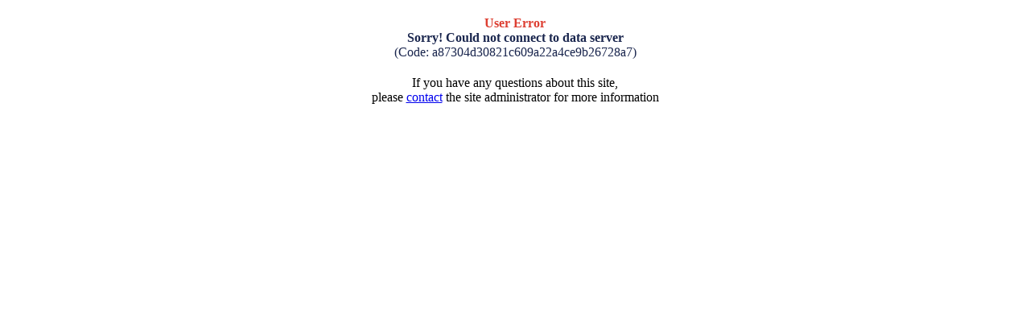

--- FILE ---
content_type: text/html; charset=utf-8
request_url: http://ifi.edu.vn/index.php?language=vi&nv=news&nvvithemever=t&nv_redirect=aHR0cHM6Ly9jaG90b3RiYXRkb25nc2FuLmNvbS9uaGEtZGF0LWJhbi9iYW4tY2FuLWJpZXQtdGh1LTIwMG0tZHVvbmctbmFtLWhvLXBodW9uZy0xMS1kYS1sYXRfaTM1MTIyMg==
body_size: 1145
content:
<!DOCTYPE html PUBLIC "-//W3C//DTD XHTML 1.0 Transitional//EN"
"http://www.w3.org/TR/xhtml1/DTD/xhtml1-transitional.dtd">
<html xmlns="http://www.w3.org/1999/xhtml">
<head>
	<meta http-equiv="content-type" content="text/html; charset=utf-8" />
	<meta http-equiv="expires" content="0" />
<title>User Error</title>
</head>

<body>
	<div style="width: 400px; margin-right: auto; margin-left: auto; margin-top: 20px; margin-bottom: 20px; color: #dd3e31; text-align: center;"><span style="font-weight: bold;">User Error</span><br />
	<span style="color: #1a264e;font-weight: bold;">Sorry! Could not connect to data server</span><br />
	<span style="color: #1a264e;">(Code: a87304d30821c609a22a4ce9b26728a7)</span></div>
	<div style="width: 400px; margin-right: auto; margin-left: auto;text-align:center">
	If you have any questions about this site,<br />please <a href="mailto:&#110;&#103;&#117;&#121;&#101;&#110;&#46;&#116;&#104;&#97;&#110;&#104;&#116;&#117;&#97;&#110;&#64;&#118;&#110;&#117;&#46;&#101;&#100;&#117;&#46;&#118;&#110;">contact</a> the site administrator for more information</div>
</body>
</html>